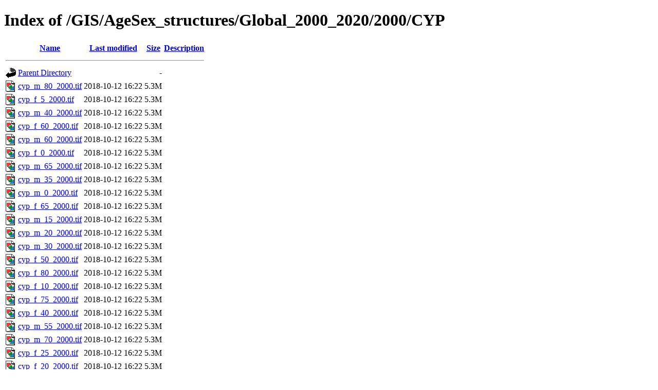

--- FILE ---
content_type: text/html;charset=ISO-8859-1
request_url: https://data.worldpop.org/GIS/AgeSex_structures/Global_2000_2020/2000/CYP/?C=S;O=A
body_size: 8689
content:
<!DOCTYPE html PUBLIC "-//W3C//DTD XHTML 1.0 Transitional//EN"
"http://www.w3.org/TR/xhtml1/DTD/xhtml1-transitional.dtd">
<html xmlns="http://www.w3.org/1999/xhtml">
 <head>
  <title>Index of /GIS/AgeSex_structures/Global_2000_2020/2000/CYP</title>
 </head>
 <body>
<h1>Index of /GIS/AgeSex_structures/Global_2000_2020/2000/CYP</h1>
  <table>
   <tr><th valign="top"><img src="/icons/blank.gif" alt="[ICO]" /></th><th><a href="?C=N;O=A">Name</a></th><th><a href="?C=M;O=A">Last modified</a></th><th><a href="?C=S;O=D">Size</a></th><th><a href="?C=D;O=A">Description</a></th></tr>
   <tr><th colspan="5"><hr /></th></tr>
<tr><td valign="top"><img src="/icons/back.gif" alt="[PARENTDIR]" /></td><td><a href="/GIS/AgeSex_structures/Global_2000_2020/2000/">Parent Directory</a></td><td>&nbsp;</td><td align="right">  - </td><td>&nbsp;</td></tr>
<tr><td valign="top"><img src="/icons/image2.gif" alt="[IMG]" /></td><td><a href="cyp_m_80_2000.tif">cyp_m_80_2000.tif</a></td><td align="right">2018-10-12 16:22  </td><td align="right">5.3M</td><td>&nbsp;</td></tr>
<tr><td valign="top"><img src="/icons/image2.gif" alt="[IMG]" /></td><td><a href="cyp_f_5_2000.tif">cyp_f_5_2000.tif</a></td><td align="right">2018-10-12 16:22  </td><td align="right">5.3M</td><td>&nbsp;</td></tr>
<tr><td valign="top"><img src="/icons/image2.gif" alt="[IMG]" /></td><td><a href="cyp_m_40_2000.tif">cyp_m_40_2000.tif</a></td><td align="right">2018-10-12 16:22  </td><td align="right">5.3M</td><td>&nbsp;</td></tr>
<tr><td valign="top"><img src="/icons/image2.gif" alt="[IMG]" /></td><td><a href="cyp_f_60_2000.tif">cyp_f_60_2000.tif</a></td><td align="right">2018-10-12 16:22  </td><td align="right">5.3M</td><td>&nbsp;</td></tr>
<tr><td valign="top"><img src="/icons/image2.gif" alt="[IMG]" /></td><td><a href="cyp_m_60_2000.tif">cyp_m_60_2000.tif</a></td><td align="right">2018-10-12 16:22  </td><td align="right">5.3M</td><td>&nbsp;</td></tr>
<tr><td valign="top"><img src="/icons/image2.gif" alt="[IMG]" /></td><td><a href="cyp_f_0_2000.tif">cyp_f_0_2000.tif</a></td><td align="right">2018-10-12 16:22  </td><td align="right">5.3M</td><td>&nbsp;</td></tr>
<tr><td valign="top"><img src="/icons/image2.gif" alt="[IMG]" /></td><td><a href="cyp_m_65_2000.tif">cyp_m_65_2000.tif</a></td><td align="right">2018-10-12 16:22  </td><td align="right">5.3M</td><td>&nbsp;</td></tr>
<tr><td valign="top"><img src="/icons/image2.gif" alt="[IMG]" /></td><td><a href="cyp_m_35_2000.tif">cyp_m_35_2000.tif</a></td><td align="right">2018-10-12 16:22  </td><td align="right">5.3M</td><td>&nbsp;</td></tr>
<tr><td valign="top"><img src="/icons/image2.gif" alt="[IMG]" /></td><td><a href="cyp_m_0_2000.tif">cyp_m_0_2000.tif</a></td><td align="right">2018-10-12 16:22  </td><td align="right">5.3M</td><td>&nbsp;</td></tr>
<tr><td valign="top"><img src="/icons/image2.gif" alt="[IMG]" /></td><td><a href="cyp_f_65_2000.tif">cyp_f_65_2000.tif</a></td><td align="right">2018-10-12 16:22  </td><td align="right">5.3M</td><td>&nbsp;</td></tr>
<tr><td valign="top"><img src="/icons/image2.gif" alt="[IMG]" /></td><td><a href="cyp_m_15_2000.tif">cyp_m_15_2000.tif</a></td><td align="right">2018-10-12 16:22  </td><td align="right">5.3M</td><td>&nbsp;</td></tr>
<tr><td valign="top"><img src="/icons/image2.gif" alt="[IMG]" /></td><td><a href="cyp_m_20_2000.tif">cyp_m_20_2000.tif</a></td><td align="right">2018-10-12 16:22  </td><td align="right">5.3M</td><td>&nbsp;</td></tr>
<tr><td valign="top"><img src="/icons/image2.gif" alt="[IMG]" /></td><td><a href="cyp_m_30_2000.tif">cyp_m_30_2000.tif</a></td><td align="right">2018-10-12 16:22  </td><td align="right">5.3M</td><td>&nbsp;</td></tr>
<tr><td valign="top"><img src="/icons/image2.gif" alt="[IMG]" /></td><td><a href="cyp_f_50_2000.tif">cyp_f_50_2000.tif</a></td><td align="right">2018-10-12 16:22  </td><td align="right">5.3M</td><td>&nbsp;</td></tr>
<tr><td valign="top"><img src="/icons/image2.gif" alt="[IMG]" /></td><td><a href="cyp_f_80_2000.tif">cyp_f_80_2000.tif</a></td><td align="right">2018-10-12 16:22  </td><td align="right">5.3M</td><td>&nbsp;</td></tr>
<tr><td valign="top"><img src="/icons/image2.gif" alt="[IMG]" /></td><td><a href="cyp_f_10_2000.tif">cyp_f_10_2000.tif</a></td><td align="right">2018-10-12 16:22  </td><td align="right">5.3M</td><td>&nbsp;</td></tr>
<tr><td valign="top"><img src="/icons/image2.gif" alt="[IMG]" /></td><td><a href="cyp_f_75_2000.tif">cyp_f_75_2000.tif</a></td><td align="right">2018-10-12 16:22  </td><td align="right">5.3M</td><td>&nbsp;</td></tr>
<tr><td valign="top"><img src="/icons/image2.gif" alt="[IMG]" /></td><td><a href="cyp_f_40_2000.tif">cyp_f_40_2000.tif</a></td><td align="right">2018-10-12 16:22  </td><td align="right">5.3M</td><td>&nbsp;</td></tr>
<tr><td valign="top"><img src="/icons/image2.gif" alt="[IMG]" /></td><td><a href="cyp_m_55_2000.tif">cyp_m_55_2000.tif</a></td><td align="right">2018-10-12 16:22  </td><td align="right">5.3M</td><td>&nbsp;</td></tr>
<tr><td valign="top"><img src="/icons/image2.gif" alt="[IMG]" /></td><td><a href="cyp_m_70_2000.tif">cyp_m_70_2000.tif</a></td><td align="right">2018-10-12 16:22  </td><td align="right">5.3M</td><td>&nbsp;</td></tr>
<tr><td valign="top"><img src="/icons/image2.gif" alt="[IMG]" /></td><td><a href="cyp_f_25_2000.tif">cyp_f_25_2000.tif</a></td><td align="right">2018-10-12 16:22  </td><td align="right">5.3M</td><td>&nbsp;</td></tr>
<tr><td valign="top"><img src="/icons/image2.gif" alt="[IMG]" /></td><td><a href="cyp_f_20_2000.tif">cyp_f_20_2000.tif</a></td><td align="right">2018-10-12 16:22  </td><td align="right">5.3M</td><td>&nbsp;</td></tr>
<tr><td valign="top"><img src="/icons/image2.gif" alt="[IMG]" /></td><td><a href="cyp_f_30_2000.tif">cyp_f_30_2000.tif</a></td><td align="right">2018-10-12 16:22  </td><td align="right">5.3M</td><td>&nbsp;</td></tr>
<tr><td valign="top"><img src="/icons/image2.gif" alt="[IMG]" /></td><td><a href="cyp_f_55_2000.tif">cyp_f_55_2000.tif</a></td><td align="right">2018-10-12 16:22  </td><td align="right">5.3M</td><td>&nbsp;</td></tr>
<tr><td valign="top"><img src="/icons/image2.gif" alt="[IMG]" /></td><td><a href="cyp_m_10_2000.tif">cyp_m_10_2000.tif</a></td><td align="right">2018-10-12 16:22  </td><td align="right">5.3M</td><td>&nbsp;</td></tr>
<tr><td valign="top"><img src="/icons/image2.gif" alt="[IMG]" /></td><td><a href="cyp_f_35_2000.tif">cyp_f_35_2000.tif</a></td><td align="right">2018-10-12 16:22  </td><td align="right">5.3M</td><td>&nbsp;</td></tr>
<tr><td valign="top"><img src="/icons/image2.gif" alt="[IMG]" /></td><td><a href="cyp_m_25_2000.tif">cyp_m_25_2000.tif</a></td><td align="right">2018-10-12 16:22  </td><td align="right">5.3M</td><td>&nbsp;</td></tr>
<tr><td valign="top"><img src="/icons/image2.gif" alt="[IMG]" /></td><td><a href="cyp_m_5_2000.tif">cyp_m_5_2000.tif</a></td><td align="right">2018-10-12 16:22  </td><td align="right">5.3M</td><td>&nbsp;</td></tr>
<tr><td valign="top"><img src="/icons/image2.gif" alt="[IMG]" /></td><td><a href="cyp_m_1_2000.tif">cyp_m_1_2000.tif</a></td><td align="right">2018-10-12 16:22  </td><td align="right">5.3M</td><td>&nbsp;</td></tr>
<tr><td valign="top"><img src="/icons/image2.gif" alt="[IMG]" /></td><td><a href="cyp_m_50_2000.tif">cyp_m_50_2000.tif</a></td><td align="right">2018-10-12 16:22  </td><td align="right">5.3M</td><td>&nbsp;</td></tr>
<tr><td valign="top"><img src="/icons/image2.gif" alt="[IMG]" /></td><td><a href="cyp_f_15_2000.tif">cyp_f_15_2000.tif</a></td><td align="right">2018-10-12 16:22  </td><td align="right">5.3M</td><td>&nbsp;</td></tr>
<tr><td valign="top"><img src="/icons/image2.gif" alt="[IMG]" /></td><td><a href="cyp_m_75_2000.tif">cyp_m_75_2000.tif</a></td><td align="right">2018-10-12 16:22  </td><td align="right">5.3M</td><td>&nbsp;</td></tr>
<tr><td valign="top"><img src="/icons/image2.gif" alt="[IMG]" /></td><td><a href="cyp_f_70_2000.tif">cyp_f_70_2000.tif</a></td><td align="right">2018-10-12 16:22  </td><td align="right">5.3M</td><td>&nbsp;</td></tr>
<tr><td valign="top"><img src="/icons/image2.gif" alt="[IMG]" /></td><td><a href="cyp_f_1_2000.tif">cyp_f_1_2000.tif</a></td><td align="right">2018-10-12 16:22  </td><td align="right">5.3M</td><td>&nbsp;</td></tr>
<tr><td valign="top"><img src="/icons/image2.gif" alt="[IMG]" /></td><td><a href="cyp_f_45_2000.tif">cyp_f_45_2000.tif</a></td><td align="right">2018-10-12 16:22  </td><td align="right">5.3M</td><td>&nbsp;</td></tr>
<tr><td valign="top"><img src="/icons/image2.gif" alt="[IMG]" /></td><td><a href="cyp_m_45_2000.tif">cyp_m_45_2000.tif</a></td><td align="right">2018-10-12 16:22  </td><td align="right">5.3M</td><td>&nbsp;</td></tr>
   <tr><th colspan="5"><hr /></th></tr>
</table>
</body></html>
